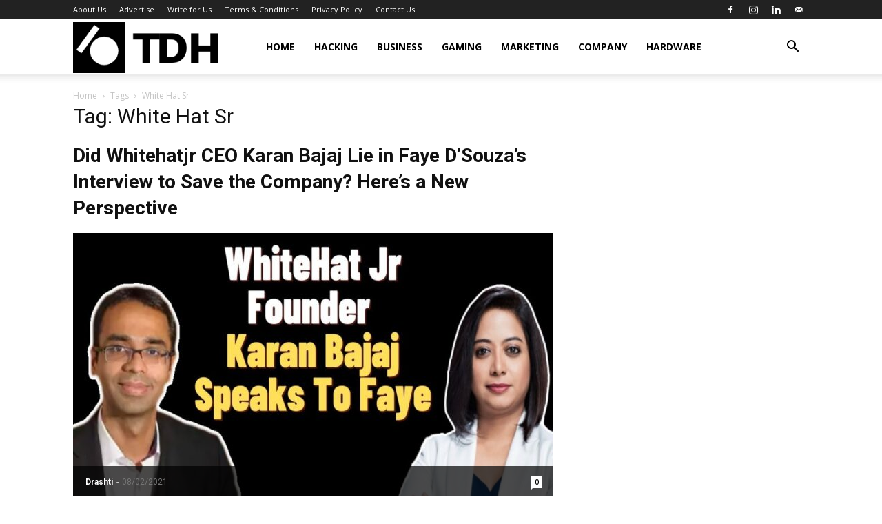

--- FILE ---
content_type: text/html; charset=utf-8
request_url: https://www.google.com/recaptcha/api2/aframe
body_size: 269
content:
<!DOCTYPE HTML><html><head><meta http-equiv="content-type" content="text/html; charset=UTF-8"></head><body><script nonce="aPAwpPn2xR9O-BZO8VeR1w">/** Anti-fraud and anti-abuse applications only. See google.com/recaptcha */ try{var clients={'sodar':'https://pagead2.googlesyndication.com/pagead/sodar?'};window.addEventListener("message",function(a){try{if(a.source===window.parent){var b=JSON.parse(a.data);var c=clients[b['id']];if(c){var d=document.createElement('img');d.src=c+b['params']+'&rc='+(localStorage.getItem("rc::a")?sessionStorage.getItem("rc::b"):"");window.document.body.appendChild(d);sessionStorage.setItem("rc::e",parseInt(sessionStorage.getItem("rc::e")||0)+1);localStorage.setItem("rc::h",'1768593954524');}}}catch(b){}});window.parent.postMessage("_grecaptcha_ready", "*");}catch(b){}</script></body></html>